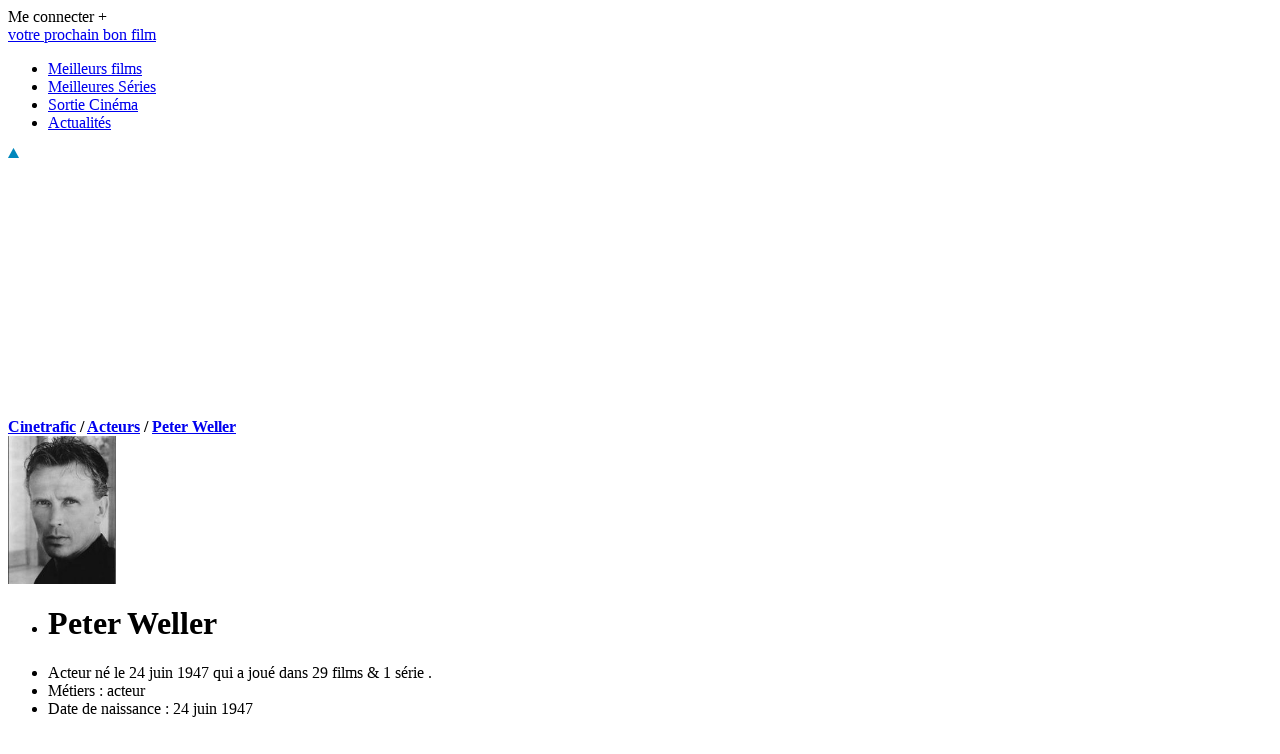

--- FILE ---
content_type: text/html; charset=UTF-8
request_url: https://www.cinetrafic.fr/artiste/16504/peter-weller
body_size: 10949
content:
<!DOCTYPE html PUBLIC "-//W3C//DTD XHTML 1.0 Transitional//EN" "http://www.w3.org/TR/xhtml1/DTD/xhtml1-transitional.dtd">
<html xmlns="http://www.w3.org/1999/xhtml" xml:lang="fr" lang="fr">
<head>
    <meta name="viewport" content="user-scalable=no, width=device-width, initial-scale=1.0" />
    <meta name="apple-mobile-web-app-capable" content="yes" />
    <meta http-equiv="Content-Type" content="text/html; charset=utf-8">
    <title>Peter Weller : Acteur, Films et Vidéos     
            </title>
  

    
    <meta name="description" content="Retrouvez toute la filmographie de Peter Weller. Ainsi que son âge, ses métiers et plus d&amp;#039;informations sur sa carrière dans le cinéma.">
    <link rel="shortcut icon" href="/favicon.ico?v=3" />
    <meta name="robots" content="index, follow">
    <link href="https://www.cinetrafic.fr/fonts/DroidSans/DroidSans-Bold.ttf" rel="preload" as="font" type="font/ttf" crossorigin="anonymous">
    <link href="https://www.cinetrafic.fr/fonts/DroidSans/DroidSans.ttf" rel="preload" as="font" type="font/ttf" crossorigin="anonymous">
    <link href="/css/app.css?id=1f0179a190dd1f29dd01" rel="stylesheet">
        <link rel="canonical" href="https://www.cinetrafic.fr/artiste/16504/peter-weller"/>
    
            
    

    
    <meta property="fb:pages" content="110075508442"/>
    <meta name="twitter:card" content="summary" /> 
    <meta name="twitter:site" content="@cinetrafic" /> 
    <meta property="og:site_name" content="Cinetrafic : votre prochain bon film"/>
    <meta property="og:type" content="article"/>
            <meta property="og:url" content="https://www.cinetrafic.fr/artiste/16504/peter-weller"/>
        <meta property="og:title" content="Peter Weller : Acteur, Films et Vidéos"/>
    <meta name="twitter:title" content="Peter Weller : Acteur, Films et Vidéos" />
    <meta property="og:description" content="Retrouvez toute la filmographie de Peter Weller. Ainsi que son âge, ses métiers et plus d&#039;informations sur sa carrière dans le cinéma."/>
    <meta name="twitter:description" content="Retrouvez toute la filmographie de Peter Weller. Ainsi que son âge, ses métiers et plus d&#039;informations sur sa carrière dans le cinéma." /> 
            <meta property="og:image" content="https://www.cinetrafic.fr/images/affiches/original/aff_7277020191209173002.png"/>
        <meta name="twitter:image" content="https://www.cinetrafic.fr/images/affiches/original/aff_7277020191209173002.png" />
        <meta property="og:image:url" content="https://www.cinetrafic.fr/images/affiches/original/aff_7277020191209173002.png"/>
        <meta property="og:image:secure_url" content="https://www.cinetrafic.fr/images/affiches/original/aff_7277020191209173002.png"/>
         
            <meta property="og:image:alt" content="Peter Weller" />
                        
    <!-- Balise de vérification de domaine facebook -->
    <meta name="facebook-domain-verification" content="58y6ryilu8x68i2te37ipzvh1laugv" />

    <!-- CSRF Token -->
    <meta name="csrf-token" content="0B4MDVYvoVGsZKdLX3MzsOEsfNS47a2IDhGBD7C9">
    <script type="text/javascript">
        if (window.cinevars == undefined) {
            window.cinevars = {};
        }
        window.cinevars.auth = false;
                    window.cinevars.mobile = false;
            </script>
        <script type="text/javascript">
        window.cinevars.page = 'fiche';
        window.addEventListener('app_loaded', function (){
            $('.js-lc').on('click', function(){
                window.location.href = $(this).data('url');
            });
        });
    </script>
    
    <script type="application/ld+json">
        {
            "@context": "https://schema.org",
            "@graph": [
                                {
                    "@type": "BreadcrumbList",
                    "@id": "https://www.cinetrafic.fr/artiste/16504/peter-weller",
                    "name": "Peter Weller",
                    "itemListElement": [
                                                    {
                                "@type": "ListItem",
                                "position": 1,
                                "item":
                                    {
                                        "@id": "https://www.cinetrafic.fr/",
                                        "name": "Cinetrafic"
                                    }
                            }
                            ,                                                    {
                                "@type": "ListItem",
                                "position": 2,
                                "item":
                                    {
                                        "@id": "https://www.cinetrafic.fr/tous-les-films/6",
                                        "name": "Acteurs"
                                    }
                            }
                            ,                                                    {
                                "@type": "ListItem",
                                "position": 3,
                                "item":
                                    {
                                        "@id": "https://www.cinetrafic.fr/artiste/16504/peter-weller",
                                        "name": "Peter Weller"
                                    }
                            }
                                                                        ]
                },
                {
                        "@type": "Person",
                        "name": "Peter Weller"
                        ,"url": "https://www.cinetrafic.fr/artiste/16504/peter-weller"
                                                ,"birthDate": "1947-06-24"
                                                ,"description":   "Acteur né le 24 juin 1947  qui a joué dans 29 films &amp; 1 série .
            
"
                                                ,"image" : "https://www.cinetrafic.fr/images/affiches/medium/aff_284946160953.jpg"
                                        }
            ]
        }
    </script>
        <script src="/js/app.js?id=0b2b02a983dc8c659349" defer></script>

    <!-- Scripts -->
    <script>
        window.Laravel = {"csrfToken":"0B4MDVYvoVGsZKdLX3MzsOEsfNS47a2IDhGBD7C9"};
    </script>
    <script data-sdk="l/1.1.8" data-cfasync="false" src="https://html-load.com/loader.min.js" charset="UTF-8"></script>
<script>(function(){function t(o,e){const r=n();return(t=function(t,n){return r[t-=404]})(o,e)}function n(){const t=["18SOiPot","_fa_","https://report.error-report.com/modal?eventId=","&domain=","https://","style","Cannot find currentScript",'script[src*="//',"removeEventListener","map","append","as_modal_loaded","script","none","hostname","width","language","btoa","Script not found","error","contains","close-error-report","width: 100vw; height: 100vh; z-index: 2147483647; position: fixed; left: 0; top: 0;","loader_light","63408pWauzA","loader-check","Fallback Failed","last_bfa_at","textContent","&error=","querySelector","/loader.min.js","iframe","202086tLwdcX","connection","split","as_","currentScript","https://error-report.com/report","length","data","75Fauenq","https://report.error-report.com/modal?eventId=&error=","searchParams","text","onLine","addEventListener","131709iMVGtL","appendChild","1101192mywiQt","remove","querySelectorAll","rtt","from","getComputedStyle","https://report.error-report.com/modal?eventId=&error=Vml0YWwgQVBJIGJsb2NrZWQ%3D&domain=","check","height","link,style","Failed to load script: ","toString","value","setItem","href","outerHTML","846025hGiHSc","location","28YljOxw","title","display","reload","attributes","202324BDbybZ","url","startsWith","&url=","[base64]","localStorage","name","now","recovery","5066210eXtfzV","write","createElement","type","as_index","src","setAttribute","toLowerCase","charCodeAt","host","[base64]","message","POST","concat",'/loader.min.js"]',"documentElement","getBoundingClientRect","forEach"];return(n=function(){return t})()}(function(){const o=t,e=n();for(;;)try{if(217791===-parseInt(o(453))/1+-parseInt(o(478))/2+parseInt(o(447))/3*(-parseInt(o(430))/4)+-parseInt(o(471))/5+parseInt(o(439))/6*(-parseInt(o(473))/7)+parseInt(o(455))/8+-parseInt(o(406))/9*(-parseInt(o(487))/10))break;e.push(e.shift())}catch(t){e.push(e.shift())}})(),(()=>{"use strict";const n=t,o=n=>{const o=t;let e=0;for(let t=0,r=n[o(445)];t<r;t++)e=(e<<5)-e+n[o(495)](t),e|=0;return e},e=class{static[n(462)](){const t=n;var e,r;let c=arguments[t(445)]>0&&void 0!==arguments[0]?arguments[0]:t(486),a=!(arguments[t(445)]>1&&void 0!==arguments[1])||arguments[1];const i=Date[t(485)](),s=i-i%864e5,l=s-864e5,u=s+864e5,d=t(442)+o(c+"_"+s),w=t(442)+o(c+"_"+l),h=t(442)+o(c+"_"+u);return d!==w&&d!==h&&w!==h&&!(null!==(e=null!==(r=window[d])&&void 0!==r?r:window[w])&&void 0!==e?e:window[h])&&(a&&(window[d]=!0,window[w]=!0,window[h]=!0),!0)}};function r(o,e){const r=n;try{window[r(483)][r(468)](window[r(472)][r(496)]+r(407)+btoa(r(433)),Date[r(485)]()[r(466)]())}catch(t){}try{!async function(n,o){const e=r;try{if(await async function(){const n=t;try{if(await async function(){const n=t;if(!navigator[n(451)])return!0;try{await fetch(location[n(469)])}catch(t){return!0}return!1}())return!0;try{if(navigator[n(440)][n(458)]>1e3)return!0}catch(t){}return!1}catch(t){return!1}}())return;const r=await async function(n){const o=t;try{const t=new URL(o(444));t[o(449)][o(416)](o(490),o(429)),t[o(449)][o(416)](o(474),""),t[o(449)][o(416)](o(498),n),t[o(449)][o(416)](o(479),location[o(469)]);const e=await fetch(t[o(469)],{method:o(499)});return await e[o(450)]()}catch(t){return o(425)}}(n);document[e(457)](e(464))[e(405)]((t=>{const n=e;t[n(456)](),t[n(434)]=""}));let a=!1;window[e(452)](e(498),(t=>{const n=e;n(417)===t[n(446)]&&(a=!0)}));const i=document[e(489)](e(438));i[e(492)]=e(408)[e(500)](r,e(435))[e(500)](btoa(n),e(409))[e(500)](o,e(481))[e(500)](btoa(location[e(469)])),i[e(493)](e(411),e(428)),document[e(502)][e(454)](i);const s=t=>{const n=e;n(427)===t[n(446)]&&(i[n(456)](),window[n(414)](n(498),s))};window[e(452)](e(498),s);const l=()=>{const t=e,n=i[t(404)]();return t(419)!==window[t(460)](i)[t(475)]&&0!==n[t(421)]&&0!==n[t(463)]};let u=!1;const d=setInterval((()=>{if(!document[e(426)](i))return clearInterval(d);l()||u||(clearInterval(d),u=!0,c(n,o))}),1e3);setTimeout((()=>{a||u||(u=!0,c(n,o))}),3e3)}catch(t){c(n,o)}}(o,e)}catch(t){c(o,e)}}function c(t,o){const e=n;try{const n=navigator[e(422)][e(494)]()[e(480)]("ko")?decodeURIComponent(escape(atob(e(482)))):atob(e(497));confirm(n)?location[e(469)]=e(448)[e(500)](btoa(t),e(409))[e(500)](o,e(481))[e(500)](btoa(location[e(469)])):location[e(476)]()}catch(t){location[e(469)]=e(461)[e(500)](o)}}(()=>{const t=n,o=n=>t(465)[t(500)](n);let c="";try{var a,i;null===(a=document[t(443)])||void 0===a||a[t(456)]();const n=null!==(i=function(){const n=t,o=n(491)+window[n(423)](window[n(472)][n(420)]);return window[o]}())&&void 0!==i?i:0;if(!e[t(462)](t(431),!1))return;const s="html-load.com,fb.html-load.com,content-loader.com,fb.content-loader.com"[t(441)](",");c=s[0];const l=document[t(436)](t(413)[t(500)](s[n],t(501)));if(!l)throw new Error(t(424));const u=Array[t(459)](l[t(477)])[t(415)]((n=>({name:n[t(484)],value:n[t(467)]})));if(n+1<s[t(445)])return function(n,o){const e=t,r=e(491)+window[e(423)](window[e(472)][e(420)]);window[r]=o}(0,n+1),void function(n,o){const e=t;var r;const c=document[e(489)](e(418));o[e(405)]((t=>{const n=e;let{name:o,value:r}=t;return c[n(493)](o,r)})),c[e(493)](e(492),e(410)[e(500)](n,e(437))),document[e(488)](c[e(470)]);const a=null===(r=document[e(443)])||void 0===r?void 0:r[e(470)];if(!a)throw new Error(e(412));document[e(488)](a)}(s[n+1],u);r(o(t(432)),c)}catch(n){try{n=n[t(466)]()}catch(t){}r(o(n),c)}})()})();})();</script>

<script id="cinetrafic_script_cg">
    if (location.hash !== "#testad") {
        var script = document.createElement('script');
        script.setAttribute('src', 'https://do69ll745l27z.cloudfront.net/scripts/master/cinetrafic.js');
        script.async = true;
        document.getElementById("cinetrafic_script_cg").parentNode.insertBefore(script, document.getElementById("cinetrafic_script_cg").nextSibling);
    }
</script>

<script>
    if (location.hash !== "#testad") {
        (function (w, d, s, l, i) {
            w[l] = w[l] || [];
            w[l].push({'gtm.start': new Date().getTime(), event: 'gtm.js'});
            var f = d.getElementsByTagName(s)[0], j = d.createElement(s), dl = l != 'dataLayer' ? '&l=' + l : '';
            j.async = true;
            j.src = '//www.googletagmanager.com/gtm.js?id=' + i + dl;
            f.parentNode.insertBefore(j, f);
        })(window, document, 'script', 'dataLayer', 'GTM-NDFZK2');
    }
</script>
<script>var sas_loading_failed = 0;</script>
<script src="https://do69ll745l27z.cloudfront.net/adblock_detector.js" onerror="sas_loading_failed = 1;"></script>
<script>
// set cookie player medal
  var date = new Date();
    date.setTime(date.getTime() +  (15 * 60 * 1000));
    expires = "; expires=" + date.toUTCString();
    document.cookie = "cg_player_medal_played=1" + expires + "; path=/";
</script>
<script src="https://cdn.gravitec.net/storage/5f0d0e1d5e8e185d258ab8bac5dc6f93/client.js" async></script>
    <!-- VIDEOJS START -->
    <script>var ima_loading_failed = 0;</script>
    <script> var cg_player_js_url = "/js/cg_player.min.js?id=0e5e44a45f30d20d04e0";</script>
    <script> var cg_player_css_url = "/css/cg_player.min.css?id=88ba979055ea21faace9";</script>
    <!-- VIDEOJS END -->
    
    <!-- Facebook Pixel Code -->
    <script>
        !function(f,b,e,v,n,t,s)
        {if(f.fbq)return;n=f.fbq=function(){n.callMethod?
            n.callMethod.apply(n,arguments):n.queue.push(arguments)};
            if(!f._fbq)f._fbq=n;n.push=n;n.loaded=!0;n.version='2.0';
            n.queue=[];t=b.createElement(e);t.async=!0;
            t.src=v;s=b.getElementsByTagName(e)[0];
            s.parentNode.insertBefore(t,s)}(window, document,'script',
            'https://connect.facebook.net/en_US/fbevents.js');
        fbq('init', '2183172291930091');
        fbq('track', 'PageView');
    </script>
    <!-- End Facebook Pixel Code -->


    <!-- Schema global -->
    
        <script type="application/ld+json">    
        {
            "@context": "https://schema.org",
            "@type": "WebSite",
            "name":"Cinetrafic",
            "url": "https://www.cinetrafic.fr",

            "publisher": {
                "@type":"Organization",
                "name":"Cinetrafic",
                "logo": {
                    "@type":"ImageObject",
                    "url":"https://www.cinetrafic.fr/images/theme/logo_cinetrafic.png",
                    "width": 200,
                    "height": 59
                },
                "sameAs" : [
                    "https://www.facebook.com/CinetraficVotreProchainBonFilm/",
                    "https://twitter.com/Cinetrafic"
                ]
            }
        }
        </script>

    <!-- end Schema global -->

</head>

<body id="body_p">


    <div id="main_advert">
            </div>
    <div id="main">
        <div id="floatingMain">
            <script type="text/javascript">
                if(document.getElementById('id_hid_has_bg') != undefined ){
                    var height = document.getElementById("bg_height").value;

                    if(height == 0){
                        var marginTop = "185px";
                        var topMenu = "215px";
                    }
                    else{
                        var marginTop = (height-5)+"px";
                        var topMenu = (height+25)+"px";
                    }
                    document.getElementById("floatingMain").style.marginTop = marginTop;
                }
            </script>

            <div id="header">
    <div class="header__filler"></div>
            <div id="header_connect" class="f_right droid12">
            <div class="f_left login_text" id="link_connect">Me connecter +</div>
            <div class="have-to-connect" style="display: none;">
                <p class="have-to-connect__tooltip">void</p>
                <p style="padding-top: 5px; border-top: 1px dashed #ababab;"><i><b>Connectez-vous</b> pour marquer les films que vous désirez voir, et ceux que vous avez vu!</i>
                </p>
                <button type="button">Se connecter</button>
            </div>
        </div>
    </div>
            <script type="text/javascript">var start_top_at = 0;</script>
<div id="menu_container">
    <div id="top_menu">
        <div id="main_menu">
            <div id="logo_block">
                <a href="/">
                    <div id="logo_baseline" class="blue_title">votre prochain bon film</div>
                </a>
            </div>
            <div id="menu_link">
                <ul id="menu_ul">
                    <li class="menu_item item_with_sub_menu" id="menu_films"><a class="classic_link" href="/meilleur/film"> Meilleurs films </a></li>
                    <li class="menu_item item_with_sub_menu" id="menu_series"> <a class="classic_link" href="/meilleure/serie"> Meilleures Séries </a></li>
                    <li class="menu_item"><a class="classic_link" href="/sortie-cinema"> Sortie Cinéma </a></li>
                    <li class="menu_item"><a class="classic_link" href="/actu/"> Actualités </a></li>
                </ul>
            </div>
        </div>
        <img id="fleche_menu" src="/images/theme/fleche_up_menu.png" alt="fleche menu" width="11" height="10" />
    </div>
    <div class="sub_main_menu hidden_block">
    </div>
</div>
    <div class="header_adv">


    </div>

            <div id="content">

                            <div style="display: flex; justify-content: center; margin-top: 10px;height:250px"><div id="cgBannerATF1" style="text-align:center;"></div></div>
        <div id="top_page">
        <div id="top_left">
                        <div id="fil_ariane" class="bloc_general breadcrumb_gen">
    <span>
        <strong>
                                        <a href='/'>Cinetrafic</a>
                 /                             <a href='/tous-les-films/6'>Acteurs</a>
                 /                             <a href='/artiste/16504/peter-weller'>Peter Weller</a>
                                    </strong>
    </span>
</div>
        </div>
        <div id="top_right">
        </div>
    </div>
    <div class="clear"></div>
    <div id="left_column" class="fiche__wrapper f_left">
        <div class="personnalite__infos dark_block">
                        <img class="fiche_affiche" alt="photo portrait de Peter Weller" src="/images/affiches/medium/aff_284946160953.jpg" width="108">
                        <ul class="fiche_infos p_10">
                <li class="personnalite__name droid12bold">
                    <h1>Peter Weller</h1>
                </li>
                <li>

                Acteur né le 24 juin 1947  qui a joué dans 29 films &amp; 1 série .
            
                
                </li>
                <li><span class="fiches_infos__prep"> Métiers : </span>
                                            acteur
                                    </li>
                                                    <li><span class="fiches_infos__prep"> Date de naissance : </span>
                        24 juin 1947
                    </li>
                                                    <li><span class="fiches_infos__prep">Ses 3 meilleurs films selon la critique : </span><br>
                                                    <a href="/film/37722/batman-the-dark-knight-returns-partie-2"
                               class="film-infos__person classic_link">Batman : The Dark Knight Returns - Partie 2</a>, 
                                                    <a href="/film/37561/batman-the-dark-knight-returns-partie-1"
                               class="film-infos__person classic_link">Batman : The Dark Knight Returns - Partie 1</a>, 
                                                    <a href="/film/13698/robocop"
                               class="film-infos__person classic_link">RoboCop</a>
                                            </li>
                                                    <li>
                    <span class="fiches_infos__prep">Classement : </span>
                                                                                    
                            <a href="/meilleur/film/avec/peter-weller"> Meilleurs films avec Peter Weller </a> &nbsp;
                                                  
                                            </li>
                             </ul>
        </div>
              
        <div class="pub even"></div>
        <div class="filmographie classement classement_more odd">
            <h2 class="classement__titre">Filmographie de <span class="classement-titre-film">Peter Weller</span></h2>
            <div class="filmographie__items fitems">
                                    <div class="fitems__film">
                                                <div class="fitem__titre">
                            <a class="fitems__link" href="/serie/60185/le-cabinet-de-curiosites-de-guillermo-del-toro">Le Cabinet de curiosités de Guillermo del Toro</a>
                            <br>
                            <span class="fitem__infos text_gray droid85">(acteur, 2022, Etats-Unis)</span>
                        </div>
                        <div class="fitems__film-img js-lc" data-url="/serie/60185/le-cabinet-de-curiosites-de-guillermo-del-toro">
                            <img alt="Le Cabinet de curiosités de Guillermo del Toro" src="/images/affiches/medium/aff_7277020191209173002.png" height="150">
                        </div>
                    </div>
                                    <div class="fitems__film">
                                                <div class="fitem__titre">
                            <a class="fitems__link" href="/film/44793/skin-trade">Skin Trade</a>
                            <br>
                            <span class="fitem__infos text_gray droid85">(acteur, 2016, Canada)</span>
                        </div>
                        <div class="fitems__film-img js-lc" data-url="/film/44793/skin-trade">
                            <img alt="Skin Trade" src="/images/affiches/medium/aff_46454672520160415113916.jpg" height="150">
                        </div>
                    </div>
                                    <div class="fitems__film">
                                                <div class="fitem__titre">
                            <a class="fitems__link" href="/film/36596/star-trek-into-darkness">Star Trek Into Darkness</a>
                            <br>
                            <span class="fitem__infos text_gray droid85">(acteur, 2013, Etats-Unis)</span>
                        </div>
                        <div class="fitems__film-img js-lc" data-url="/film/36596/star-trek-into-darkness">
                            <img alt="Star Trek Into Darkness" src="/images/affiches/medium/aff_3549020191118150149.jpg" height="150">
                        </div>
                    </div>
                                    <div class="fitems__film">
                                                <div class="fitem__titre">
                            <a class="fitems__link" href="/film/37722/batman-the-dark-knight-returns-partie-2">Batman : The Dark Knight Returns - Partie 2</a>
                            <br>
                            <span class="fitem__infos text_gray droid85">(acteur, 2013, Etats-Unis)</span>
                        </div>
                        <div class="fitems__film-img js-lc" data-url="/film/37722/batman-the-dark-knight-returns-partie-2">
                            <img alt="Batman : The Dark Knight Returns - Partie 2" src="/images/affiches/medium/aff_9283020190403170006.jpg" height="150">
                        </div>
                    </div>
                                    <div class="fitems__film">
                                                <div class="fitem__titre">
                            <a class="fitems__link" href="/film/37561/batman-the-dark-knight-returns-partie-1">Batman : The Dark Knight Returns - Partie 1</a>
                            <br>
                            <span class="fitem__infos text_gray droid85">(acteur, 2012, Etats-Unis)</span>
                        </div>
                        <div class="fitems__film-img js-lc" data-url="/film/37561/batman-the-dark-knight-returns-partie-1">
                            <img alt="Batman : The Dark Knight Returns - Partie 1" src="/images/affiches/medium/aff_9381020191118151730.jpg" height="150">
                        </div>
                    </div>
                                    <div class="fitems__film">
                                                <div class="fitem__titre">
                            <a class="fitems__link" href="/film/35899/dragon-eyes">Dragon Eyes</a>
                            <br>
                            <span class="fitem__infos text_gray droid85">(acteur, 2012, Etats-Unis)</span>
                        </div>
                        <div class="fitems__film-img js-lc" data-url="/film/35899/dragon-eyes">
                            <img alt="Dragon Eyes" src="/images/affiches/medium/aff_6106020191118145942.jpg" height="150">
                        </div>
                    </div>
                                    <div class="fitems__film">
                                                <div class="fitem__titre">
                            <a class="fitems__link" href="/film/54775/william-s-burroughs-a-man-within">William S. Burroughs: A Man Within</a>
                            <br>
                            <span class="fitem__infos text_gray droid85">(acteur, 2010, Etats-Unis)</span>
                        </div>
                        <div class="fitems__film-img js-lc" data-url="/film/54775/william-s-burroughs-a-man-within">
                            <img alt="William S. Burroughs: A Man Within" src="/images/affiches/medium/aff_4839020181025210014.jpg" height="150">
                        </div>
                    </div>
                                    <div class="fitems__film">
                                                <div class="fitem__titre">
                            <a class="fitems__link" href="/film/34998/true-crimes">True crimes</a>
                            <br>
                            <span class="fitem__infos text_gray droid85">(acteur, 2010, Etats-Unis)</span>
                        </div>
                        <div class="fitems__film-img js-lc" data-url="/film/34998/true-crimes">
                            <img alt="True crimes" src="/images/affiches/medium/aff_8056020191118143231.jpg" height="150">
                        </div>
                    </div>
                                    <div class="fitems__film">
                                                <div class="fitem__titre">
                            <a class="fitems__link" href="/film/36288/prey">Prey</a>
                            <br>
                            <span class="fitem__infos text_gray droid85">(acteur, 2007, Afrique du Sud)</span>
                        </div>
                        <div class="fitems__film-img js-lc" data-url="/film/36288/prey">
                            <img alt="Prey" src="/images/affiches/medium/aff_237220131220124309.jpg" height="150">
                        </div>
                    </div>
                                    <div class="fitems__film">
                                                <div class="fitem__titre">
                            <a class="fitems__link" href="/film/23571/l-aventure-du-poseidon">L&#039;Aventure du Poséidon</a>
                            <br>
                            <span class="fitem__infos text_gray droid85">(acteur, 2005, Etats-Unis)</span>
                        </div>
                        <div class="fitems__film-img js-lc" data-url="/film/23571/l-aventure-du-poseidon">
                            <img alt="L&#039;Aventure du Poséidon" src="/images/affiches/medium/aff_8853020181023164644.jpg" height="150">
                        </div>
                    </div>
                                    <div class="fitems__film">
                                                <div class="fitem__titre">
                            <a class="fitems__link" href="/film/54048/undiscovered">Undiscovered</a>
                            <br>
                            <span class="fitem__infos text_gray droid85">(acteur, 2005, Etats-Unis)</span>
                        </div>
                        <div class="fitems__film-img js-lc" data-url="/film/54048/undiscovered">
                            <img alt="Undiscovered" src="/images/affiches/medium/aff_8299020181022044103.jpg" height="150">
                        </div>
                    </div>
                                    <div class="fitems__film">
                                                <div class="fitem__titre">
                            <a class="fitems__link" href="/film/11362/le-purificateur">Le Purificateur</a>
                            <br>
                            <span class="fitem__infos text_gray droid85">(acteur, 2003, Allemagne)</span>
                        </div>
                        <div class="fitems__film-img js-lc" data-url="/film/11362/le-purificateur">
                            <img alt="Le Purificateur" src="/images/affiches/medium/aff_2040020191115190057.jpg" height="150">
                        </div>
                    </div>
                                    <div class="fitems__film">
                                                <div class="fitem__titre">
                            <a class="fitems__link" href="/film/52252/cat-chaser">Cat Chaser</a>
                            <br>
                            <span class="fitem__infos text_gray droid85">(acteur, 2003, Etats-Unis)</span>
                        </div>
                        <div class="fitems__film-img js-lc" data-url="/film/52252/cat-chaser">
                            <img alt="Cat Chaser" src="/images/affiches/medium/aff_3271020181026020103.jpg" height="150">
                        </div>
                    </div>
                                    <div class="fitems__film">
                                                <div class="fitem__titre">
                            <a class="fitems__link" href="/film/53946/dark-prince-the-true-story-of-dracula">Dark Prince: The True Story of Dracula</a>
                            <br>
                            <span class="fitem__infos text_gray droid85">(acteur, 2000, Etats-Unis)</span>
                        </div>
                        <div class="fitems__film-img js-lc" data-url="/film/53946/dark-prince-the-true-story-of-dracula">
                            <img alt="Dark Prince: The True Story of Dracula" src="/images/affiches/medium/aff_5941020190825180002.jpg" height="150">
                        </div>
                    </div>
                                    <div class="fitems__film">
                                                <div class="fitem__titre">
                            <a class="fitems__link" href="/film/53711/ivans-xtc">ivans xtc.</a>
                            <br>
                            <span class="fitem__infos text_gray droid85">(acteur, 2000, Royaume-Uni)</span>
                        </div>
                        <div class="fitems__film-img js-lc" data-url="/film/53711/ivans-xtc">
                            <img alt="ivans xtc." src="/images/affiches/medium/aff_4372020181022042545.jpg" height="150">
                        </div>
                    </div>
                                    <div class="fitems__film">
                                                <div class="fitem__titre">
                            <a class="fitems__link" href="/film/8223/contamination">Contamination</a>
                            <br>
                            <span class="fitem__infos text_gray droid85">(acteur, 2000, Allemagne)</span>
                        </div>
                        <div class="fitems__film-img js-lc" data-url="/film/8223/contamination">
                            <img alt="Contamination" src="/images/affiches/medium/aff_944920131220114745.jpg" height="150">
                        </div>
                    </div>
                                    <div class="fitems__film">
                                                <div class="fitem__titre">
                            <a class="fitems__link" href="/film/13271/planete-hurlante">Planète hurlante</a>
                            <br>
                            <span class="fitem__infos text_gray droid85">(acteur, 1996, Canada)</span>
                        </div>
                        <div class="fitems__film-img js-lc" data-url="/film/13271/planete-hurlante">
                            <img alt="Planète hurlante" src="/images/affiches/medium/aff_8134020191115191806.jpg" height="150">
                        </div>
                    </div>
                                    <div class="fitems__film">
                                                <div class="fitem__titre">
                            <a class="fitems__link" href="/film/12540/maudite-aphrodite">Maudite Aphrodite</a>
                            <br>
                            <span class="fitem__infos text_gray droid85">(acteur, 1995, Etats-Unis)</span>
                        </div>
                        <div class="fitems__film-img js-lc" data-url="/film/12540/maudite-aphrodite">
                            <img alt="Maudite Aphrodite" src="/images/affiches/medium/aff_3229020191115172214.jpg" height="150">
                        </div>
                    </div>
                                    <div class="fitems__film">
                                                <div class="fitem__titre">
                            <a class="fitems__link" href="/film/3611/par-dela-les-nuages">Par-delà les nuages</a>
                            <br>
                            <span class="fitem__infos text_gray droid85">(acteur, 1995, Allemagne)</span>
                        </div>
                        <div class="fitems__film-img js-lc" data-url="/film/3611/par-dela-les-nuages">
                            <img alt="Par-delà les nuages" src="/images/affiches/medium/aff_2319020191115175846.jpg" height="150">
                        </div>
                    </div>
                                    <div class="fitems__film">
                                                <div class="fitem__titre">
                            <a class="fitems__link" href="/film/11078/le-festin-nu">Le festin nu</a>
                            <br>
                            <span class="fitem__infos text_gray droid85">(acteur, 1992, Canada)</span>
                        </div>
                        <div class="fitems__film-img js-lc" data-url="/film/11078/le-festin-nu">
                            <img alt="Le festin nu" src="/images/affiches/medium/aff_3818020191115172532.jpg" height="150">
                        </div>
                    </div>
                                    <div class="fitems__film">
                                                <div class="fitem__titre">
                            <a class="fitems__link" href="/film/13699/robocop-2">RoboCop 2</a>
                            <br>
                            <span class="fitem__infos text_gray droid85">(acteur, 1990, Etats-Unis)</span>
                        </div>
                        <div class="fitems__film-img js-lc" data-url="/film/13699/robocop-2">
                            <img alt="RoboCop 2" src="/images/affiches/medium/aff_4348020190821200009.jpg" height="150">
                        </div>
                    </div>
                                    <div class="fitems__film">
                                                <div class="fitem__titre">
                            <a class="fitems__link" href="/film/12059/leviathan">Leviathan</a>
                            <br>
                            <span class="fitem__infos text_gray droid85">(acteur, 1990, Italie)</span>
                        </div>
                        <div class="fitems__film-img js-lc" data-url="/film/12059/leviathan">
                            <img alt="Leviathan" src="/images/affiches/medium/aff_2311020191118121704.jpg" height="150">
                        </div>
                    </div>
                                    <div class="fitems__film">
                                                <div class="fitem__titre">
                            <a class="fitems__link" href="/film/45858/blue-jean-cop">Blue-Jean Cop</a>
                            <br>
                            <span class="fitem__infos text_gray droid85">(acteur, 1988, Etats-Unis)</span>
                        </div>
                        <div class="fitems__film-img js-lc" data-url="/film/45858/blue-jean-cop">
                            <img alt="Blue-Jean Cop" src="/images/affiches/medium/aff_1310020191118153532.jpg" height="150">
                        </div>
                    </div>
                                    <div class="fitems__film">
                                                <div class="fitem__titre">
                            <a class="fitems__link" href="/film/13698/robocop">RoboCop</a>
                            <br>
                            <span class="fitem__infos text_gray droid85">(acteur, 1988, Etats-Unis)</span>
                        </div>
                        <div class="fitems__film-img js-lc" data-url="/film/13698/robocop">
                            <img alt="RoboCop" src="/images/affiches/medium/aff_7468020210317170010.jpg" height="150">
                        </div>
                    </div>
                                    <div class="fitems__film">
                                                <div class="fitem__titre">
                            <a class="fitems__link" href="/film/52844/apology">Apology</a>
                            <br>
                            <span class="fitem__infos text_gray droid85">(acteur, 1986, Canada)</span>
                        </div>
                        <div class="fitems__film-img js-lc" data-url="/film/52844/apology">
                            <img alt="Apology" src="/images/affiches/medium/aff_4386020181025120009.jpg" height="150">
                        </div>
                    </div>
                                    <div class="fitems__film">
                                                <div class="fitem__titre">
                            <a class="fitems__link" href="/film/11650/les-aventures-de-buckaroo-banzai-a-travers-la-8eme-dimension">Les Aventures de Buckaroo Banzaï à travers la 8ème dimension</a>
                            <br>
                            <span class="fitem__infos text_gray droid85">(acteur, 1984, Etats-Unis)</span>
                        </div>
                        <div class="fitems__film-img js-lc" data-url="/film/11650/les-aventures-de-buckaroo-banzai-a-travers-la-8eme-dimension">
                            <img alt="Les Aventures de Buckaroo Banzaï à travers la 8ème dimension" src="/images/affiches/medium/aff_4008020191115202406.jpg" height="150">
                        </div>
                    </div>
                                    <div class="fitems__film">
                                                <div class="fitem__titre">
                            <a class="fitems__link" href="/film/52129/d-origine-inconnue">D&#039;origine inconnue</a>
                            <br>
                            <span class="fitem__infos text_gray droid85">(acteur, 1983, Canada)</span>
                        </div>
                        <div class="fitems__film-img js-lc" data-url="/film/52129/d-origine-inconnue">
                            <img alt="D&#039;origine inconnue" src="/images/affiches/medium/aff_2340020181028170032.jpg" height="150">
                        </div>
                    </div>
                                    <div class="fitems__film">
                                                <div class="fitem__titre">
                            <a class="fitems__link" href="/film/53266/l-usure-du-temps">L&#039;Usure du temps</a>
                            <br>
                            <span class="fitem__infos text_gray droid85">(acteur, 1982, Etats-Unis)</span>
                        </div>
                        <div class="fitems__film-img js-lc" data-url="/film/53266/l-usure-du-temps">
                            <img alt="L&#039;Usure du temps" src="/images/affiches/medium/aff_8289020181022040842.jpg" height="150">
                        </div>
                    </div>
                                    <div class="fitems__film">
                                                <div class="fitem__titre">
                            <a class="fitems__link" href="/film/59451/juste-dis-moi-ce-que-vous-voulez">Juste Dis-moi ce que vous voulez</a>
                            <br>
                            <span class="fitem__infos text_gray droid85">(acteur, 1980, Etats-Unis)</span>
                        </div>
                        <div class="fitems__film-img js-lc" data-url="/film/59451/juste-dis-moi-ce-que-vous-voulez">
                            <img alt="Juste Dis-moi ce que vous voulez" src="/images/affiches/medium/aff_5566020191115175502.jpg" height="150">
                        </div>
                    </div>
                                    <div class="fitems__film">
                                                <div class="fitem__titre">
                            <a class="fitems__link" href="/film/34230/les-joyeux-debuts-de-butch-cassidy-et-le-kid">Les joyeux débuts de Butch Cassidy et le Kid</a>
                            <br>
                            <span class="fitem__infos text_gray droid85">(acteur, 1979, Etats-Unis)</span>
                        </div>
                        <div class="fitems__film-img js-lc" data-url="/film/34230/les-joyeux-debuts-de-butch-cassidy-et-le-kid">
                            <img alt="Les joyeux débuts de Butch Cassidy et le Kid" src="/images/affiches/medium/aff_1970020191118130558.jpg" height="150">
                        </div>
                    </div>
                            </div>
        </div>

    
                <div class="bandes-annonces ba odd" id="hook-ba">
            <p class="classement__titre">Bandes-annonces avec <span class="classement-titre-film">Peter Weller</span></p>
            <div class="ba__items">
                                            <div class="ba__item">
                                    <div class="video_thumb_top_content">
                        <a onclick="show_video('/video/show/58521','remove');return false;"
                            title="Le Festin nu (BA VO)"
                           class="video_thumb_link">
                            <img
                                src="/images/thumbnailvideo/Rd6VlYgvDqo25638.jpg" class="video_thumb_image"
                                alt="Le Festin nu (BA VO)" width="194" height="153">
                                                        <div class="video_thumb_play pngfix"></div>
                        </a>
                        <span class="ba__item_titre droid12">Le Festin nu (BA VO)</span>
                    </div>
                </div>
                        </div>
            <a id="loadMoreBA" class="btn_loadmore">En voir plus </a> 
        </div>
        
     
    </div>
    <div class="f_right" id="right_column_film">
        <div class="advertisement_margin" style="height:600px">
            <div id="page_film_pave" class="adv_common">
                <div id="cgSidebarATF1"></div>            </div>
        </div>
        <div class="clear"></div>
                    <div id="thirdPub" class="thirdPub" style="height:600px">
                <div id="cgSidebarBTF1"></div>
            </div>
            <div class="clear"></div>
            </div>
    <div id="cgBannerBTF1" style="text-align:center;"></div>
                <div class="clear"></div>
                <div id="news_side_container"></div>
            </div>
        </div>
    </div>

    <!-- TODO : tout le footer est static. Il faut le redynamiser. -->
<div class="clear"></div>
<div id="general_popup" style="display:none">
    <div id="popup_container" class="popup_background">
        <div id="close_btn_report" class="close_blue droid12">&nbsp;Fermer&nbsp;<img src="/images/theme/close.png" width="8" height="8" alt="Fermer"></div>
        <div class="clear"></div>
        <div id="popup_content">
        </div>
    </div>
</div>
<div id="footer">
    <div id="footer_content">
        <!--<div class="footer_block">
                    </div>-->
        <div id="footer_col_1" class="f_left">
            <img src="/images/theme/logo_cinetrafic.png" alt="logo cinetrafic" id="logo_footer" width="200" height="59">
                        <div id="content_col_1">
                <ul id="cinetrafic_link">
                    <li><a data-o="aHR0cHM6Ly93d3cuY2luZXRyYWZpYy5mci9jb250YWN0" class="classic_link_white obflink">Nous contacter</a></li>
                    <li><a data-o="aHR0cHM6Ly93d3cuY2luZXRyYWZpYy5mci9jb25kaXRpb25z" class="classic_link_white obflink">Conditions générales d'utilisation</a></li>
                    <li><a data-o="aHR0cHM6Ly93d3cuY2luZXRyYWZpYy5mci9jb29raWVz" class="classic_link_white obflink">Utilisation des cookies</a></li>
                    <li><a data-o="aHR0cHM6Ly93d3cuY2luZXRyYWZpYy5mci9tZW50aW9ucy1sZWdhbGVz" class="classic_link_white obflink">Mention légales</a></li></ul>
                <div class="text_grey_normal">Magazine</div>
                <div class="sep_dotted"></div>
                <ul id="footer_partenaires">
                    <li><a data-o="aHR0cHM6Ly93d3cuY2luZXRyYWZpYy5mci9hY3R1Lw==" class="classic_link_white obflink">Magazine</a></li>
                </ul>
                <div class="sep_dotted"></div>
            </div>
            
        </div>
        <div id="footer_col_2" class="f_left">
            <div class="sep_dotted"></div>
            <div class="footer_title">
                Genres
                <img class="more_footer" id="more_footer_genre" src="/images/theme/more_arrow.png" width="20" height="10">
            </div>
            <div class="sep_dotted"></div>
            <div id="content_footer_genre">
                <div class="f_left gen_col_1">
                    <ul class="li_genre">
                        <li><a class="classic_link_white" href="/meilleur/film/dessin-anime">Dessin animé</a></li>
                        <li><a class="classic_link_white" href="/meilleur/film/documentaire">Documentaire</a></li>
                        <li><a class="classic_link_white" href="/meilleur/film/comique">Film comique</a></li>
                        <li><a class="classic_link_white" href="/meilleur/film/d-action">Film d'action</a></li>
                        <li><a class="classic_link_white" href="/meilleur/film/d-horreur">Film d'horreur</a></li>
                        <li><a class="classic_link_white" href="/meilleur/film/francais">Film français</a></li>
                        <li><a class="classic_link_white" href="/meilleur/film/gay">Film gay</a></li>
                        <li><a class="classic_link_white" href="/meilleur/film/comedie-romantique">Comédie romantique</a></li>
                        <li><a class="classic_link_white" href="/meilleur/film/science-fiction">Film science fiction</a></li>
                        <li><a class="classic_link_white" href="https://www.cinetrafic.fr/serie-tv">Série TV</a></li>
                        <li><a class="classic_link_white" href="/meilleur/film/thriller">Thriller</a></li>
                    </ul>
                </div>
                <div class="clear"></div>
                <div class="sep_dotted"></div>
            </div>
        </div>

        <div id="footer_col_2" class="f_left">
            <div class="sep_dotted"></div>
            <div class="footer_title">
                Recherches
                <img class="more_footer" id="more_footer_genre" src="/images/theme/more_arrow.png" width="20" height="10">
            </div>
            <div class="sep_dotted"></div>
            <div id="content_footer_genre">
                <div class="f_left gen_col_1">
                    <ul class="li_genre">
                        <li><a class="classic_link_white" href="/tous-les-films">Films par genre</a></li>
                        <li><a class="classic_link_white" href="/tous-les-films/3">Films par année</a></li>
                        <li><a class="classic_link_white" href="/tous-les-films/2">Films par pays</a></li>
                        <li><a class="classic_link_white" href="/tous-les-films/4">Films par thème</a></li>
                        <br>
                        <li><a class="classic_link_white" href="/toutes-les-series">Séries par genre</a></li>
                        <li><a class="classic_link_white" href="/toutes-les-series/3">Séries par année</a></li>
                        <li><a class="classic_link_white" href="/toutes-les-series/2">Séries par pays</a></li>
                        <li><a class="classic_link_white" href="/toutes-les-series/4">Séries par thème</a></li>
                        <br>
                        <li><a class="classic_link_white" href="/liste-film">Listes Tendances</a></li>
                    </ul>
                </div>
                <div class="clear"></div>
                <div class="sep_dotted"></div>
            </div>
        </div>

        <div id="footer_col_3" class="f_left">
            <div class="sep_dotted"></div>
            <div class="footer_title">
                Catégories
            </div>
            <div class="sep_dotted"></div>
            <div id="content_footer_cat">
                <div class="gen_col_1 f_left">
                    <ul class="li_genre">
                    <li><a class="classic_link_white" href="/meilleur/film/2023">Film 2023</a></li>
                        <li><a class="classic_link_white" href="/meilleur/film/2022">Film 2022</a></li>
                        <li><a class="classic_link_white" href="/meilleur/film/2021">Film 2021</a></li>
                        <li><a class="classic_link_white" href="/meilleur/film/2020">Film 2020</a></li>
                        <li><a class="classic_link_white" href="/nouveau-film">Nouveau film</a></li>
                        <li><a class="classic_link_white" href="/meilleur/film/recent">Film récent</a></li>
                        <li><a class="classic_link_white" href="/film-a-voir">Film à voir</a></li>
                        <li><a class="classic_link_white" href="/meilleure/serie/2023">Série 2023</a></li>
                    </ul>
                </div>
                <div class="gen_col_2 f_left">
                    <ul class="li_genre">
                        <li><a class="classic_link_white" href="/sortie-cinema">Sortie Cinéma</a></li>
                        <li><a class="classic_link_white" href="/sortie-netflix">Sortie Netflix</a></li>
                        <li><a class="classic_link_white" href="/sortie-dvd">Sortie DVD, Blu Ray, VOD</a></li>
                        <li><a class="classic_link_white" href="/sortie-amazon">Sortie Prime Vidéo</a></li>
                        <li><a class="classic_link_white" href="/bande-annonce">Bande Annonce</a></li>
                        <li><a class="classic_link_white" href="/meilleur/film/netflix">Films Netflix</a></li>
                        <li><a class="classic_link_white" href="/meilleure/serie/netflix">Séries Netflix</a></li>
                        <li><a class="classic_link_white" href="/tous-les-films/6">Acteurs de Films</a></li>
                        <li><a class="classic_link_white" href="/tous-les-films/5">Réalisateurs de Films</a></li>


                    </ul>
                </div>
                <div class="clear"></div>
                <div class="sep_dotted"></div>
            </div>
        </div>
        <div class="clear"></div>
        <div id="footer_rs" class="f_left">
            <div class="footer_title_rs f_left">retrouvez-nous sur:
            </div>
            <ul class="footer_rsimg f_left">
                            <li><a target="_blank" rel="noopener" data-o="aHR0cHM6Ly93d3cuZmFjZWJvb2suY29tL0NpbmV0cmFmaWNWb3RyZVByb2NoYWluQm9uRmlsbS8=" class="classic_link_white obflink" rel="nofollow"><img alt="Cinetrafic sur Facebook" src="/images/theme/footer_fb.png"  width="26" height="26">&nbsp;&nbsp;Facebook</a></li>
                <li><a target="_blank" rel="noopener" data-o="aHR0cHM6Ly90d2l0dGVyLmNvbS9DaW5ldHJhZmlj" class="classic_link_white obflink" rel="nofollow"><img alt="Cinetrafic sur twitter" src="/images/theme/footer_tw.png" width="26" height="26"  width="26" height="26" >&nbsp;&nbsp;Twitter</a></li>
                        </ul>

        </div>
        <div id="footer_copyright" class="f_right text_gray">
            © 2009 - 2026, Cinetrafic
        </div>
        <div class="clear"></div>
    </div>
    <div class="clear"></div>
</div>

    <div id="waiting_loader" style="display:none"></div>
        <div id="modalDiv" style="display: none;"></div>
    <div id="view_video" style="display: none;">
    </div>
    <div id="forhiddenneeds" style="display:none"></div>
    <div id="cookies_div" class="droid105 text_white">
        En poursuivant votre navigation sur ce site, vous acceptez l'utilisation de cookies pour améliorer le
        fonctionnement du site, vous proposer des publicités ciblées adaptées à vos centres d'intérêt et réaliser
        des statistiques de visites
        <div id="close_cookie" class="droid135bold text_white">X</div>
    </div>


<!-- pub FOOTER -->

<!-- pub FOOTER -->


</body>
</html>
